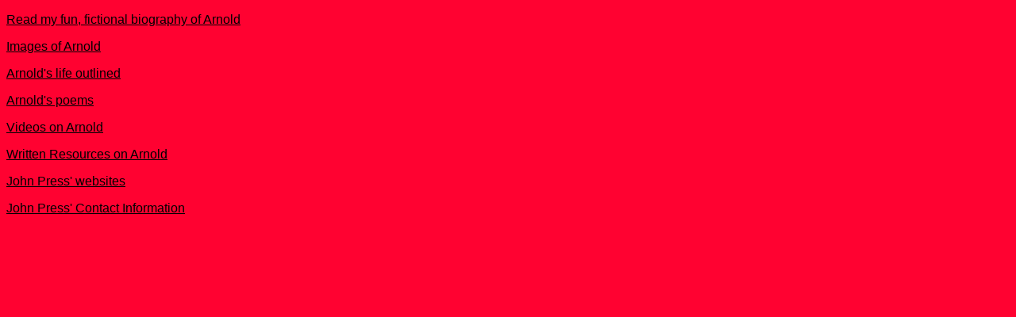

--- FILE ---
content_type: text/html
request_url: http://www.matthewarnold.us/rightframe.html
body_size: 763
content:
<!DOCTYPE HTML PUBLIC "-//W3C//DTD HTML 4.01 Transitional//EN""http://www.w3.org/TR/html4/loose.dtd">
<html>
<head><meta http-equiv="Content-Type" content="text/html; charset=us-ascii">
	
	<title>RightFrame</title>
	<style type="text/css"><!--
body {
	background-color: #FF0231;
}
.style1 {font-family: Geneva, Arial, Helvetica, sans-serif}
body,td,th {
	color: #3FF;
}
a:link {
	color: #000000;
}
a:visited {
	color: #000066;
}
-->
	</style>
</head>
<body>

<p><a class="style1" href="https://www.amazon.com/Blame-Fictional-Autobiography-Matthew-Arnold/dp/0978577787/ref=sr_1_1?ie=UTF8&qid=1470527909&sr=8-1&keywords=john+k+press+matthew+arnold" target="_blank">Read my fun, fictional biography of Arnold</a></p>

<p><a class="style1" href="Arnold%20Photos/PhotoIndex.html">Images of Arnold</a></p>

<p><a class="style1" href="http://www.poets.org/poetsorg/poet/matthew-arnold" target="_blank">Arnold&#39;s life outlined</a></p>

<p><a class="style1" href="http://www.poemhunter.com/matthew-arnold/poems/" target="_blank">Arnold&#39;s poems</a></p>

<p><a class="style1" href="../../videoindex.html">Videos on Arnold</a></p>

<p><a class="style1" href="ArnoldBook/BookIndex.html">Written Resources on Arnold</a></p>

<p><a class="style1" href="../../websiteindex.html">John Press&#39; websites</a></p>

<p><a class="style1" href="../../Contact.html">John Press&#39; Contact Information</a></p>
</body>
</html>
